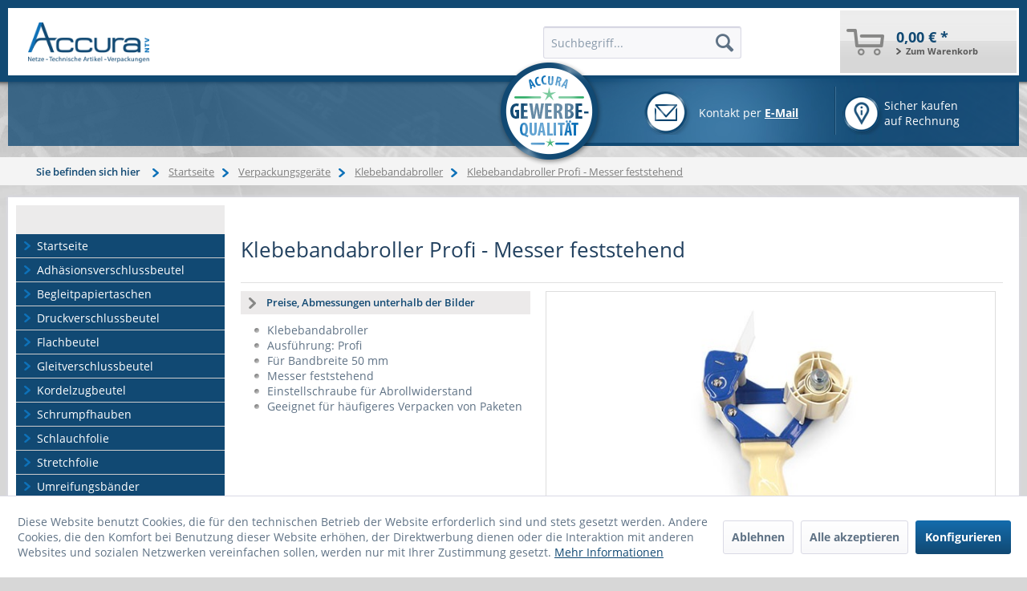

--- FILE ---
content_type: text/html; charset=UTF-8
request_url: https://www.accura-verpackungen.de/verpackungsgeraete-klebebandabroller-profi-feststehend.html
body_size: 9594
content:
<!DOCTYPE html>
<html class="no-js" lang="de" itemscope="itemscope" itemtype="http://schema.org/WebPage">
<head>
<meta charset="utf-8"><script>window.dataLayer = window.dataLayer || [];</script><script>window.dataLayer.push({
    "ecommerce": {
        "detail": {
            "actionField": {
                "list": "Klebebandabroller"
            },
            "products": [
                {
                    "name": "Klebebandabroller Profi - Messer feststehend",
                    "id": "C9728",
                    "price": 22.25,
                    "brand": "Accura",
                    "category": "Klebebandabroller",
                    "variant": "50 mm feststehen"
                }
            ]
        },
        "currencyCode": "EUR"
    },
    "google_tag_params": {
        "ecomm_pagetype": "product",
        "ecomm_prodid": "C9728"
    }
});</script><script><!-- Google Tag Manager -->
<script>(function(w,d,s,l,i){w[l]=w[l]||[];w[l].push({'gtm.start':
new Date().getTime(),event:'gtm.js'});var f=d.getElementsByTagName(s)[0],
j=d.createElement(s),dl=l!='dataLayer'?'&l='+l:'';j.async=true;j.src=
'https://www.googletagmanager.com/gtm.js?id='+i+dl;f.parentNode.insertBefore(j,f);
})(window,document,'script','dataLayer','GTM-WZRGQGL');</script>
<!-- End Google Tag Manager -->
</script><!-- WbmTagManager -->
<script>
(function(w,d,s,l,i){w[l]=w[l]||[];w[l].push({'gtm.start':new Date().getTime(),event:'gtm.js'});var f=d.getElementsByTagName(s)[0],j=d.createElement(s),dl=l!='dataLayer'?'&l='+l:'';j.async=true;j.src='https://www.googletagmanager.com/gtm.js?id='+i+dl;f.parentNode.insertBefore(j,f);})(window,document,'script','dataLayer','GTM-WZRGQGL');
</script>
<!-- End WbmTagManager --><script><!-- Google Tag Manager (noscript) -->
<noscript><iframe src="https://www.googletagmanager.com/ns.html?id=GTM-WZRGQGL"
height="0" width="0" style="display:none;visibility:hidden"></iframe><!-- WbmTagManager (noscript) -->
<iframe src="https://www.googletagmanager.com/ns.html?id=GTM-WZRGQGL"
        height="0" width="0" style="display:none;visibility:hidden"></iframe>
<!-- End WbmTagManager (noscript) --></noscript>
<!-- End Google Tag Manager (noscript) --></script>
<meta name="author" content="" />
<meta name="robots" content="index,follow" />
<meta name="revisit-after" content="15 days" />
<meta name="keywords" content="Klebebandabroller, Profi" />
<meta name="description" content="Der Klebebandabroller Profi ist für häufigeres Verpacken von Paketen geeignet. Das Messer ist feststehend." />
<meta property="og:type" content="product" />
<meta property="og:site_name" content="Accura NTV KG" />
<meta property="og:url" content="https://www.accura-verpackungen.de/verpackungsgeraete-klebebandabroller-profi-feststehend.html" />
<meta property="og:title" content="Klebebandabroller Profi - Messer feststehend" />
<meta property="og:description" content="
Klebebandabroller
Ausführung: Profi
Für Bandbreite 50 mm
Messer feststehend
Einstellschraube für Abrollwiderstand
Geeignet für häufigeres Verpacken von Paketen
" />
<meta property="og:image" content="https://www.accura-verpackungen.de/media/image/4b/5c/fa/klebebandabroller_profi_messer_feststehend.jpg" />
<meta property="product:brand" content="Accura" />
<meta property="product:price" content="22,25" />
<meta property="product:product_link" content="https://www.accura-verpackungen.de/verpackungsgeraete-klebebandabroller-profi-feststehend.html" />
<meta name="twitter:card" content="product" />
<meta name="twitter:site" content="Accura NTV KG" />
<meta name="twitter:title" content="Klebebandabroller Profi - Messer feststehend" />
<meta name="twitter:description" content="
Klebebandabroller
Ausführung: Profi
Für Bandbreite 50 mm
Messer feststehend
Einstellschraube für Abrollwiderstand
Geeignet für häufigeres Verpacken von Paketen
" />
<meta name="twitter:image" content="https://www.accura-verpackungen.de/media/image/4b/5c/fa/klebebandabroller_profi_messer_feststehend.jpg" />
<meta itemprop="copyrightHolder" content="Accura NTV KG" />
<meta itemprop="copyrightYear" content="2014" />
<meta itemprop="isFamilyFriendly" content="True" />
<meta itemprop="image" content="https://www.accura-verpackungen.de/media/image/6a/18/0b/logo.png" />
<meta name="viewport" content="width=device-width, initial-scale=1.0, user-scalable=no">
<meta name="mobile-web-app-capable" content="yes">
<meta name="apple-mobile-web-app-title" content="Accura NTV KG">
<meta name="apple-mobile-web-app-capable" content="yes">
<meta name="apple-mobile-web-app-status-bar-style" content="black">
<meta name="apple-mobile-web-app-status-bar-style" content="none">
<link rel="apple-touch-icon-precomposed" href="/themes/Frontend/Accura/frontend/_public/src/img/apple-touch-icon-precomposed.png">
<link rel="shortcut icon" href="/themes/Frontend/Accura/frontend/_public/src/img/favicon.ico">
<meta name="msapplication-navbutton-color" content="" />
<meta name="application-name" content="Accura NTV KG" />
<meta name="msapplication-starturl" content="https://www.accura-verpackungen.de/" />
<meta name="msapplication-window" content="width=1024;height=768" />
<meta name="msapplication-TileImage" content="/themes/Frontend/Responsive/frontend/_public/src/img/win-tile-image.png">
<meta name="msapplication-TileColor" content="">
<meta name="theme-color" content="" />
<link rel="canonical" href="https://www.accura-verpackungen.de/verpackungsgeraete-klebebandabroller-profi-feststehend.html" />
<title itemprop="name">Klebebandabroller Profi Messer feststehend </title>
<link href="/web/cache/1767773823_c4e2a9d7597675985defc22a1cad3b5b.css" media="all" rel="stylesheet" type="text/css" />
<script src="/themes/Frontend/Responsive/frontend/_public/src/js/vendors/modernizr/modernizr.custom.35977.js"></script>
</head>
<body class=" is--ctl-detail is--act-index" >
<div class="page-wrap">
<noscript class="noscript-main">
<div class="alert is--warning">
<div class="alert--icon">
<i class="icon--element icon--warning"></i>
</div>
<div class="alert--content">
Um Accura&#x20;NTV&#x20;KG in vollem Umfang nutzen zu k&ouml;nnen, empfehlen wir Ihnen Javascript in Ihrem Browser zu aktiveren.
</div>
</div>
</noscript>
<header class="header-main">
<div class="container header--navigation">
<div class="logo-main block-group" role="banner">
<div class="logo--shop block">
<a class="logo--link" href="https://www.accura-verpackungen.de/" title="Accura NTV KG - zur Startseite wechseln">
<picture>
<source srcset="https://www.accura-verpackungen.de/media/image/6a/18/0b/logo.png" media="(min-width: 78.75em)">
<source srcset="https://www.accura-verpackungen.de/media/image/6a/18/0b/logo.png" media="(min-width: 64em)">
<source srcset="https://www.accura-verpackungen.de/media/image/6a/18/0b/logo.png" media="(min-width: 48em)">
<img srcset="https://www.accura-verpackungen.de/media/image/33/79/5c/logo_klein.png" alt="Accura NTV KG - zur Startseite wechseln" />
</picture>
</a>
</div>
</div>
<nav class="shop--navigation block-group">
<ul class="navigation--list block-group" role="menubar">
<li class="navigation--entry entry--menu-left" role="menuitem">
<a class="entry--link entry--trigger btn is--icon-left" href="#offcanvas--left" data-offcanvas="true" data-offCanvasSelector=".sidebar-main">
<i class="icon--menu"></i> Menü
</a>
</li>











	<li class="navigation--entry entry--cart" role="menuitem">
		<a class="btn is--icon-left cart--link" href="https://www.accura-verpackungen.de/checkout/cart" title="Warenkorb">
			<span class="cart--display">
									Warenkorb
							</span>

            <span class="badge is--primary is--minimal cart--quantity is--hidden">0</span>

			<i class="icon--basket"></i>

			<span class="cart--amount">
				0,00&nbsp;&euro; *
			</span>
			<div class="warenkorbtext">Zum Warenkorb</div>
		</a>
		<div class="ajax-loader">&nbsp;</div>
	</li>




<li class="navigation--entry entry--search" role="menuitem" data-search="true" aria-haspopup="true">
<a class="btn entry--link entry--trigger" href="#show-hide--search" title="Suche anzeigen / schließen">
<i class="icon--search"></i>
<span class="search--display">Suchen</span>
</a>
<form action="/search" method="get" class="main-search--form">
<input type="search" name="sSearch" class="main-search--field" autocomplete="off" autocapitalize="off" placeholder="Suchbegriff..." maxlength="30" />
<button type="submit" class="main-search--button">
<i class="icon--search"></i>
<span class="main-search--text">Suchen</span>
</button>
<div class="form--ajax-loader">&nbsp;</div>
</form>
<div class="main-search--results"></div>
</li>
</ul>
</nav>
<div class="container--ajax-cart" data-collapse-cart="true"></div>
</div>
<div class="head-slogans">
<div id="gewerbequalitaet">
<img src="https://www.accura-verpackungen.de/themes/Frontend/Accura/frontend/_public/src/img/grafiken/gewerbequalitaet.png" alt="Accura Gewerbequalität" />
</div>
<div class="wrapper">
<div class="head-telefon">
Kontakt per <a href="mailto:info@accura-fachhandel.de">E-Mail</a>
</div>
<div class="head-rechnung">
Sicher kaufen<br />
auf Rechnung
</div>
<div class="clearer"></div>
</div>
<div class="clearer"></div>
</div>
</header>
<div class="breadcrumbwrapper">
<div class="breadcrumbnavi">
<ul class="breadcrumb--list" role="menu" itemscope itemtype="http://schema.org/BreadcrumbList">
<div class="introtext">Sie befinden sich hier</div>
<li class="breadcrumb--entry" itemprop="itemListElement" itemscope itemtype="http://schema.org/ListItem">
<a class="breadcrumb--link" href="https://www.accura-verpackungen.de" title="" itemprop="item">
<link itemprop="url" href="https://www.accura-verpackungen.de" />
<span class="breadcrumb--title" itemprop="name">Startseite</span>
</a>
<meta itemprop="position" content="0" />
</li>
<li class="breadcrumb--entry" itemprop="itemListElement" itemscope itemtype="http://schema.org/ListItem">
<a class="breadcrumb--link" href="https://www.accura-verpackungen.de/verpackungsgeraete.html" title="Verpackungsgeräte" itemprop="item">
<link itemprop="url" href="https://www.accura-verpackungen.de/verpackungsgeraete.html" />
<span class="breadcrumb--title" itemprop="name">Verpackungsgeräte</span>
</a>
<meta itemprop="position" content="1" />
</li>
<li class="breadcrumb--entry is--active" itemprop="itemListElement" itemscope itemtype="http://schema.org/ListItem">
<a class="breadcrumb--link" href="https://www.accura-verpackungen.de/verpackungsgeraete-klebebandabroller.html" title="Klebebandabroller" itemprop="item">
<link itemprop="url" href="https://www.accura-verpackungen.de/verpackungsgeraete-klebebandabroller.html" />
<span class="breadcrumb--title" itemprop="name">Klebebandabroller</span>
</a>
<meta itemprop="position" content="2" />
</li>
<li class="breadcrumb--entry" itemprop="itemListElement" itemscope itemtype="http://schema.org/ListItem">
<a class="breadcrumb--link" href="https://www.accura-verpackungen.de/verpackungsgeraete-klebebandabroller-profi-feststehend.html?number=C9728" title="Klebebandabroller" itemprop="item">
<link itemprop="url" href="https://www.accura-verpackungen.de/verpackungsgeraete-klebebandabroller-profi-feststehend.html?number=C9728" />
<span class="breadcrumb--title" itemprop="name">Klebebandabroller Profi - Messer feststehend</span>
</a>
<meta itemprop="position" content="1" />
</li>
</ul>
</div>
</div>
<section class="content-main container block-group">
<div class="content-main--inner">
<aside class="sidebar-main off-canvas">
<div class="navigation--smartphone">
<ul class="navigation--list ">
<li class="navigation--entry entry--close-off-canvas">
<a href="#close-categories-menu" title="Menü schließen" class="navigation--link">
Menü schließen <i class="icon--arrow-right"></i>
</a>
</li>
<div class="mobile--switches">

    



    

</div>
</ul>
</div>
<div class="sidebar--categories-wrapper" data-subcategory-nav="true" data-mainCategoryId="3" data-categoryId="149" data-fetchUrl="/widgets/listing/getCategory/categoryId/149">
<div class="categories--headline navigation--headline">
Kategorien
</div>
<div class="sidebar--categories-navigation">
<ul class="sidebar--navigation categories--navigation navigation--list is--drop-down is--level0" role="menu">
<li class="navigation--entry"><a class="navigation--link" href="https://www.accura-verpackungen.de">Startseite</a></li>
</ul>
<ul class="sidebar--navigation categories--navigation navigation--list is--drop-down is--level0" role="menu">
<li class="navigation--entry has--sub-children" role="menuitem">
<a class="navigation--link link--go-forward" href="https://www.accura-verpackungen.de/adhaesionsverschlussbeutel.html" data-categoryId="114" data-fetchUrl="/widgets/listing/getCategory/categoryId/114" title="Adhäsionsverschlussbeutel">
Adhäsionsverschlussbeutel
<span class="is--icon-right">
<i class="icon--arrow-right"></i>
</span>
</a>
</li>
<li class="navigation--entry" role="menuitem">
<a class="navigation--link" href="https://www.accura-verpackungen.de/begleitpapiertaschen-rot-transparent.html" data-categoryId="118" data-fetchUrl="/widgets/listing/getCategory/categoryId/118" title="Begleitpapiertaschen">
Begleitpapiertaschen
</a>
</li>
<li class="navigation--entry" role="menuitem">
<a class="navigation--link" href="https://www.accura-verpackungen.de/druckverschlussbeutel.html" data-categoryId="119" data-fetchUrl="/widgets/listing/getCategory/categoryId/119" title="Druckverschlussbeutel">
Druckverschlussbeutel
</a>
</li>
<li class="navigation--entry" role="menuitem">
<a class="navigation--link" href="https://www.accura-verpackungen.de/flachbeutel-shop.html" data-categoryId="120" data-fetchUrl="/widgets/listing/getCategory/categoryId/120" title="Flachbeutel">
Flachbeutel
</a>
</li>
<li class="navigation--entry" role="menuitem">
<a class="navigation--link" href="https://www.accura-verpackungen.de/gleitverschlussbeutel-transparent.html" data-categoryId="121" data-fetchUrl="/widgets/listing/getCategory/categoryId/121" title="Gleitverschlussbeutel">
Gleitverschlussbeutel
</a>
</li>
<li class="navigation--entry" role="menuitem">
<a class="navigation--link" href="https://www.accura-verpackungen.de/kordelzugbeutel-zugbandbeutel-transparent-pe.html" data-categoryId="122" data-fetchUrl="/widgets/listing/getCategory/categoryId/122" title="Kordelzugbeutel">
Kordelzugbeutel
</a>
</li>
<li class="navigation--entry" role="menuitem">
<a class="navigation--link" href="https://www.accura-verpackungen.de/schrumpfhauben-paletten-einwegpaletten-europaletten.html" data-categoryId="124" data-fetchUrl="/widgets/listing/getCategory/categoryId/124" title="Schrumpfhauben">
Schrumpfhauben
</a>
</li>
<li class="navigation--entry" role="menuitem">
<a class="navigation--link" href="https://www.accura-verpackungen.de/schlauchfolie-tranparent-schwarz-ldpe.html" data-categoryId="126" data-fetchUrl="/widgets/listing/getCategory/categoryId/126" title="Schlauchfolie">
Schlauchfolie
</a>
</li>
<li class="navigation--entry" role="menuitem">
<a class="navigation--link" href="https://www.accura-verpackungen.de/stretchfolie-schwarz-transparent.html" data-categoryId="127" data-fetchUrl="/widgets/listing/getCategory/categoryId/127" title="Stretchfolie">
Stretchfolie
</a>
</li>
<li class="navigation--entry" role="menuitem">
<a class="navigation--link" href="https://www.accura-verpackungen.de/umreifungsband-schwarz-weiss-pp-pet.html" data-categoryId="150" data-fetchUrl="/widgets/listing/getCategory/categoryId/150" title="Umreifungsbänder">
Umreifungsbänder
</a>
</li>
<li class="navigation--entry is--active has--sub-categories has--sub-children" role="menuitem">
<a class="navigation--link is--active has--sub-categories link--go-forward" href="https://www.accura-verpackungen.de/verpackungsgeraete.html" data-categoryId="128" data-fetchUrl="/widgets/listing/getCategory/categoryId/128" title="Verpackungsgeräte">
Verpackungsgeräte
<span class="is--icon-right">
<i class="icon--arrow-right"></i>
</span>
</a>
<ul class="sidebar--navigation categories--navigation navigation--list is--level1" role="menu">
<li class="navigation--entry is--active" role="menuitem">
<a class="navigation--link is--active" href="https://www.accura-verpackungen.de/verpackungsgeraete-klebebandabroller.html" data-categoryId="149" data-fetchUrl="/widgets/listing/getCategory/categoryId/149" title="Klebebandabroller">
Klebebandabroller
</a>
<ul class="sidebar--navigation categories--navigation navigation--list is--level2 " role="menu">
<li class="navigation--entry" role="menuitem">
<a class="navigation--link" href="https://www.accura-verpackungen.de/verpackungsgeraete-klebebandabroller-extra-breit-100-mm.html" data-categoryId="149" data-fetchUrl="/widgets/listing/getCategory/categoryId/149" title="Klebebandabroller">Extrabreit 100 mm
</a>
</li>
<li class="navigation--entry" role="menuitem">
<a class="navigation--link" href="https://www.accura-verpackungen.de/verpackungsgeraete-klebebandabroller-profi-messer-ausfahrend.html" data-categoryId="149" data-fetchUrl="/widgets/listing/getCategory/categoryId/149" title="Klebebandabroller">Profi Messer ausfahrend
</a>
</li>
<li class="navigation--entry" role="menuitem">
<a class="navigation--link aktiv" href="https://www.accura-verpackungen.de/verpackungsgeraete-klebebandabroller-profi-feststehend.html" data-categoryId="149" data-fetchUrl="/widgets/listing/getCategory/categoryId/149" title="Klebebandabroller">Profi Messer feststehend
</a>
</li>
<li class="navigation--entry" role="menuitem">
<a class="navigation--link" href="https://www.accura-verpackungen.de/verpackungsgeraete-klebebandabroller-schaumgriff.html" data-categoryId="149" data-fetchUrl="/widgets/listing/getCategory/categoryId/149" title="Klebebandabroller">Schaumgriff 50 mm
</a>
</li>
<li class="navigation--entry" role="menuitem">
<a class="navigation--link" href="https://www.accura-verpackungen.de/verpackungsgeraete-klebebandabroller-standard.html" data-categoryId="149" data-fetchUrl="/widgets/listing/getCategory/categoryId/149" title="Klebebandabroller">Standard
</a>
</li>
</ul>
</li>
<li class="navigation--entry" role="menuitem">
<a class="navigation--link" href="https://www.accura-verpackungen.de/verpackungsgeraete-balkenschweissgeraet.html" data-categoryId="129" data-fetchUrl="/widgets/listing/getCategory/categoryId/129" title="Balkenschweißgerät">
Balkenschweißgerät
</a>
</li>
<li class="navigation--entry" role="menuitem">
<a class="navigation--link" href="https://www.accura-verpackungen.de/verpackungsgeraete-stretchfolienabroller.html" data-categoryId="130" data-fetchUrl="/widgets/listing/getCategory/categoryId/130" title="Stretchfolienabroller">
Stretchfolienabroller
</a>
</li>
<li class="navigation--entry" role="menuitem">
<a class="navigation--link" href="https://www.accura-verpackungen.de/verpackungsgeraete-umreifungsgeraet.html" data-categoryId="131" data-fetchUrl="/widgets/listing/getCategory/categoryId/131" title="Umreifungsgerät">
Umreifungsgerät
</a>
</li>
</ul>
</li>
<li class="blogkat navigation--entry has--sub-children" role="menuitem">
<a class="navigation--link link--go-forward" href="https://www.accura-verpackungen.de/aktuelles-beutel-umreifung-verpackungsgeraete.html" data-categoryId="18" data-fetchUrl="/widgets/listing/getCategory/categoryId/18" title="Aktuelles">
Aktuelles
<span class="is--icon-right">
<i class="icon--arrow-right"></i>
</span>
</a>
</li>
</ul>
</div>
</div>
<div class="box-sidebar-wrapper">
<div class="box-angebot">
<div class="box-mail">
Kontakt per <a href="mailto:info@accura-fachhandel.de">E-Mail</a>
</div>
</div>
<div class="box-facebook">
<a href="https://www.facebook.com/Accura-NTV-KG-566535390354859" target="_blank" title="Folgen Sie uns auf Facebook">Folgen Sie uns auf Facebook</a>
</div>
<div class="box-bestellart">
<h4>Bestellung möglich per:</h4>
<div class="box-onlineshop">
<a href="https://www.accura-verpackungen.de/bestellinformationen.html" title="Bestellen per Online-Shop">Online-Shop</a>
</div>
<div class="box-trenner"></div>
<div class="box-fax">
<a href="https://www.accura-verpackungen.de/bestellinformationen.html" title="Bestellen per Fax">Fax</a>
</div>
<div class="box-trenner"></div>
<div class="box-mail2">
<a href="https://www.accura-verpackungen.de/bestellinformationen.html" title="Bestellen per Mail">Mail</a>
</div>
<div class="box-trenner"></div>
</div>
</div>
</aside>
<div class="content--wrapper">
<div class="content product--details" itemscope itemtype="https://schema.org/Product" data-ajax-wishlist="true" data-compare-ajax="true" data-ajax-variants-container="true">
<header class="product--header">
<div class="product--info">
<h1 class="product--title" itemprop="name">
Klebebandabroller Profi - Messer feststehend
</h1>
</div>
</header>
<div class="product--detail-upper block-group">
<div class="artikelbeschreibung">
<a class="formularlink" href="#bestellformular">Preise, Abmessungen unterhalb der Bilder</a>
<div class="clearer"></div>
<ul>
<li>Klebebandabroller</li>
<li>Ausführung: Profi</li>
<li>Für Bandbreite 50 mm</li>
<li>Messer feststehend</li>
<li>Einstellschraube für Abrollwiderstand</li>
<li>Geeignet für häufigeres Verpacken von Paketen</li>
</ul>
</div>
<div class="bildcontainer" data-image-slider="true" data-image-gallery="true" data-maxZoom="0" data-thumbnails=".image--thumbnails" >
<div class="bilderblock"><div class="image-slider--container"><div class="image-slider--slide"></div></div><a class="artikelbildlink" rel="lightbox-bilder" href="https://www.accura-verpackungen.de/media/image/4b/5c/fa/klebebandabroller_profi_messer_feststehend.jpg"><span class="bild first"data-img-large="https://www.accura-verpackungen.de/media/image/59/06/f5/klebebandabroller_profi_messer_feststehend_1280x1280.jpg"data-img-small="https://www.accura-verpackungen.de/media/image/eb/ea/7c/klebebandabroller_profi_messer_feststehend_200x200.jpg"data-img-original="https://www.accura-verpackungen.de/media/image/4b/5c/fa/klebebandabroller_profi_messer_feststehend.jpg"data-alt="Klebebandabroller Profi - Messer feststehend"><span><img src="https://www.accura-verpackungen.de/media/image/4b/5c/fa/klebebandabroller_profi_messer_feststehend.jpg" srcset="https://www.accura-verpackungen.de/media/image/f0/b1/5d/klebebandabroller_profi_messer_feststehend_600x600.jpg" alt="Klebebandabroller Profi - Messer feststehend" title="Klebebandabroller Profi - Messer feststehend" itemprop="image" /></span><div class="beschreibung">Klebebandabroller Profi - Messer feststehend</div></span></a></div>
</div>
<div class="bilderblock">
</div>
<div class="clearer"></div>
<div class="hinweisnottoorder">
Dieser Artikel ist bis auf Weiteres nicht mehr lieferbar. Wir danken für Ihr Verständnis.
</div>
<div class="clearer">	</div>
<div class="steuertext">
<div class="bruttotext">*inkl. 19% MwSt. <a title="Versandkosten" href="https://www.accura-fachhandel.de/versand-und-zahlungsbedingungen" >zzgl. Versandkosten.</a></div>
**Nettopreis ohne MwSt. <a title="Versandkosten" href="https://www.accura-fachhandel.de/versand-und-zahlungsbedingungen" >zzgl. Versandkosten</a><br />
Änderungen und Irrtümer vorbehalten.
</div>
<div class="tab-menu--cross-selling">
<div class="tab--navigation">
</div>
<div class="tab--container-list">
<h3>Zubehör, Alternativen und mehr</h3>
<div class="tab--container">
<div class="tab--content content--related">
<div class="relatedproduct">
<div class="product--box box--slider" data-page-index="" data-ordernumber="C9788" >
<div class="box--content">
<div class="product--info">
<a href="https://www.accura-verpackungen.de/schlauchfolie-transparent-100my.html" title="Schlauchfolie transparent - LDPE - 100 my" class="product--image">
<span class="image--element">
<span class="image--media">
<img srcset="https://www.accura-verpackungen.de/media/image/0c/2e/cf/100_schlauchfolie_transparent_200x200.jpg" alt="Schlauchfolie - transparent - 100 my Folienstärke - LDPE" title="Schlauchfolie - transparent - 100 my Folienstärke - LDPE" />
</span>
</span>
</a>
<a href="https://www.accura-verpackungen.de/schlauchfolie-transparent-100my.html" class="product--title" title="Schlauchfolie transparent - LDPE - 100 my">
Folienstärke 100 my
</a>
<div class="product--price-info">
<div class="anreisser">
transparent
</div>
</div>
</div>
</div>
</div>
</div>
<div class="relatedproduct">
<div class="product--box box--slider" data-page-index="" data-ordernumber="C9727" >
<div class="box--content">
<div class="product--info">
<a href="https://www.accura-verpackungen.de/verpackungsgeraete-klebebandabroller-standard.html" title="Klebebandabroller Standard" class="product--image">
<span class="image--element">
<span class="image--media">
<img srcset="https://www.accura-verpackungen.de/media/image/63/45/ac/klebebandabroller_standard_200x200.jpg" alt="Klebebandabroller Standard" title="Klebebandabroller Standard" />
</span>
</span>
</a>
<a href="https://www.accura-verpackungen.de/verpackungsgeraete-klebebandabroller-standard.html" class="product--title" title="Klebebandabroller Standard">
Standard
</a>
<div class="product--price-info">
<div class="anreisser">
Messer feststehend, für Büro und gelegentliche Anwendung
</div>
</div>
</div>
</div>
</div>
</div>
<div class="relatedproduct">
<div class="product--box box--slider" data-page-index="" data-ordernumber="C9729" >
<div class="box--content">
<div class="product--info">
<a href="https://www.accura-verpackungen.de/verpackungsgeraete-klebebandabroller-schaumgriff.html" title="Klebebandabroller mit Schaumgriff" class="product--image">
<span class="image--element">
<span class="image--media">
<img srcset="https://www.accura-verpackungen.de/media/image/c8/3c/f1/klebebandabroller_mit_schaumgriff_200x200.jpg" alt="Klebebandabroller mit Schaumgriff" title="Klebebandabroller mit Schaumgriff" />
</span>
</span>
</a>
<a href="https://www.accura-verpackungen.de/verpackungsgeraete-klebebandabroller-schaumgriff.html" class="product--title" title="Klebebandabroller mit Schaumgriff">
mit Schaumgriff
</a>
<div class="product--price-info">
<div class="anreisser">
Messer ausfahrend, für ständigen Einsatz
</div>
</div>
</div>
</div>
</div>
</div>
<div class="relatedproduct">
<div class="product--box box--slider" data-page-index="" data-ordernumber="C9730" >
<div class="box--content">
<div class="product--info">
<a href="https://www.accura-verpackungen.de/verpackungsgeraete-klebebandabroller-extra-breit-100-mm.html" title="Klebebandabroller extra breit - 100 mm" class="product--image">
<span class="image--element">
<span class="image--media">
<img srcset="https://www.accura-verpackungen.de/media/image/29/4a/76/klebebandabroller_extra_breit_100_mm_200x200.jpg" alt="Klebebandabroller extra breit - 100 mm" title="Klebebandabroller extra breit - 100 mm" />
</span>
</span>
</a>
<a href="https://www.accura-verpackungen.de/verpackungsgeraete-klebebandabroller-extra-breit-100-mm.html" class="product--title" title="Klebebandabroller extra breit - 100 mm">
Extrabreit 100 mm
</a>
<div class="product--price-info">
<div class="anreisser">
Messer feststehend
</div>
</div>
</div>
</div>
</div>
</div>
<div class="relatedproduct">
<div class="product--box box--slider" data-page-index="" data-ordernumber="C9732" >
<div class="box--content">
<div class="product--info">
<a href="https://www.accura-verpackungen.de/verpackungsgeraete-klebebandabroller-profi-messer-ausfahrend.html" title="Klebebandabroller Profi - Messer ausfahrend" class="product--image">
<span class="image--element">
<span class="image--media">
<img srcset="https://www.accura-verpackungen.de/media/image/6d/e3/38/klebebandabroller_profi_messer_ausfahrend_200x200.jpg" alt="Klebebandabroller Profi - Messer ausfahrend" title="Klebebandabroller Profi - Messer ausfahrend" />
</span>
</span>
</a>
<a href="https://www.accura-verpackungen.de/verpackungsgeraete-klebebandabroller-profi-messer-ausfahrend.html" class="product--title" title="Klebebandabroller Profi - Messer ausfahrend">
Profi
</a>
<div class="product--price-info">
<div class="anreisser">
Messer ausfahrend, für täglichen und häufigen Gebrauch
</div>
</div>
</div>
</div>
</div>
</div>
</div>
<div class="clearer"></div>
</div>
</div>
</div>
</div>
</div>
<div id='cookie-consent' class='off-canvas is--left' data-cookie-consent-manager='true'>
<div class='cookie-consent--header cookie-consent--close'>
Cookie-Einstellungen
<i class="icon--arrow-right"></i>
</div>
<div class='cookie-consent--description'>
Diese Website benutzt Cookies, die für den technischen Betrieb der Website erforderlich sind und stets gesetzt werden. Andere Cookies, die den Komfort bei Benutzung dieser Website erhöhen, der Direktwerbung dienen oder die Interaktion mit anderen Websites und sozialen Netzwerken vereinfachen sollen, werden nur mit Ihrer Zustimmung gesetzt.
</div>
<div class='cookie-consent--configuration'>
<div class='cookie-consent--configuration-header'>
<div class='cookie-consent--configuration-header-text'>Konfiguration</div>
</div>
<div class='cookie-consent--configuration-main'>
<div class='cookie-consent--group'>
<input type="hidden" class="cookie-consent--group-name" value="technical" />
<label class="cookie-consent--group-state cookie-consent--state-input cookie-consent--required">
<input type="checkbox" name="technical-state" class="cookie-consent--group-state-input" disabled="disabled" checked="checked"/>
<span class="cookie-consent--state-input-element"></span>
</label>
<div class='cookie-consent--group-title' data-collapse-panel='true' data-contentSiblingSelector=".cookie-consent--group-container">
<div class="cookie-consent--group-title-label cookie-consent--state-label">
Technisch erforderlich
</div>
<span class="cookie-consent--group-arrow is-icon--right">
<i class="icon--arrow-right"></i>
</span>
</div>
<div class='cookie-consent--group-container'>
<div class='cookie-consent--group-description'>
Diese Cookies sind für die Grundfunktionen des Shops notwendig.
</div>
<div class='cookie-consent--cookies-container'>
<div class='cookie-consent--cookie'>
<input type="hidden" class="cookie-consent--cookie-name" value="cookieDeclined" />
<label class="cookie-consent--cookie-state cookie-consent--state-input cookie-consent--required">
<input type="checkbox" name="cookieDeclined-state" class="cookie-consent--cookie-state-input" disabled="disabled" checked="checked" />
<span class="cookie-consent--state-input-element"></span>
</label>
<div class='cookie--label cookie-consent--state-label'>
Alle Cookies ablehnen
</div>
</div>
<div class='cookie-consent--cookie'>
<input type="hidden" class="cookie-consent--cookie-name" value="allowCookie" />
<label class="cookie-consent--cookie-state cookie-consent--state-input cookie-consent--required">
<input type="checkbox" name="allowCookie-state" class="cookie-consent--cookie-state-input" disabled="disabled" checked="checked" />
<span class="cookie-consent--state-input-element"></span>
</label>
<div class='cookie--label cookie-consent--state-label'>
Alle Cookies annehmen
</div>
</div>
<div class='cookie-consent--cookie'>
<input type="hidden" class="cookie-consent--cookie-name" value="shop" />
<label class="cookie-consent--cookie-state cookie-consent--state-input cookie-consent--required">
<input type="checkbox" name="shop-state" class="cookie-consent--cookie-state-input" disabled="disabled" checked="checked" />
<span class="cookie-consent--state-input-element"></span>
</label>
<div class='cookie--label cookie-consent--state-label'>
Ausgewählter Shop
</div>
</div>
<div class='cookie-consent--cookie'>
<input type="hidden" class="cookie-consent--cookie-name" value="csrf_token" />
<label class="cookie-consent--cookie-state cookie-consent--state-input cookie-consent--required">
<input type="checkbox" name="csrf_token-state" class="cookie-consent--cookie-state-input" disabled="disabled" checked="checked" />
<span class="cookie-consent--state-input-element"></span>
</label>
<div class='cookie--label cookie-consent--state-label'>
CSRF-Token
</div>
</div>
<div class='cookie-consent--cookie'>
<input type="hidden" class="cookie-consent--cookie-name" value="cookiePreferences" />
<label class="cookie-consent--cookie-state cookie-consent--state-input cookie-consent--required">
<input type="checkbox" name="cookiePreferences-state" class="cookie-consent--cookie-state-input" disabled="disabled" checked="checked" />
<span class="cookie-consent--state-input-element"></span>
</label>
<div class='cookie--label cookie-consent--state-label'>
Cookie-Einstellungen
</div>
</div>
<div class='cookie-consent--cookie'>
<input type="hidden" class="cookie-consent--cookie-name" value="x-cache-context-hash" />
<label class="cookie-consent--cookie-state cookie-consent--state-input cookie-consent--required">
<input type="checkbox" name="x-cache-context-hash-state" class="cookie-consent--cookie-state-input" disabled="disabled" checked="checked" />
<span class="cookie-consent--state-input-element"></span>
</label>
<div class='cookie--label cookie-consent--state-label'>
Individuelle Preise
</div>
</div>
<div class='cookie-consent--cookie'>
<input type="hidden" class="cookie-consent--cookie-name" value="nocache" />
<label class="cookie-consent--cookie-state cookie-consent--state-input cookie-consent--required">
<input type="checkbox" name="nocache-state" class="cookie-consent--cookie-state-input" disabled="disabled" checked="checked" />
<span class="cookie-consent--state-input-element"></span>
</label>
<div class='cookie--label cookie-consent--state-label'>
Kundenspezifisches Caching
</div>
</div>
<div class='cookie-consent--cookie'>
<input type="hidden" class="cookie-consent--cookie-name" value="session" />
<label class="cookie-consent--cookie-state cookie-consent--state-input cookie-consent--required">
<input type="checkbox" name="session-state" class="cookie-consent--cookie-state-input" disabled="disabled" checked="checked" />
<span class="cookie-consent--state-input-element"></span>
</label>
<div class='cookie--label cookie-consent--state-label'>
Session
</div>
</div>
<div class='cookie-consent--cookie'>
<input type="hidden" class="cookie-consent--cookie-name" value="currency" />
<label class="cookie-consent--cookie-state cookie-consent--state-input cookie-consent--required">
<input type="checkbox" name="currency-state" class="cookie-consent--cookie-state-input" disabled="disabled" checked="checked" />
<span class="cookie-consent--state-input-element"></span>
</label>
<div class='cookie--label cookie-consent--state-label'>
Währungswechsel
</div>
</div>
</div>
</div>
</div>
<div class='cookie-consent--group'>
<input type="hidden" class="cookie-consent--group-name" value="comfort" />
<label class="cookie-consent--group-state cookie-consent--state-input">
<input type="checkbox" name="comfort-state" class="cookie-consent--group-state-input"/>
<span class="cookie-consent--state-input-element"></span>
</label>
<div class='cookie-consent--group-title' data-collapse-panel='true' data-contentSiblingSelector=".cookie-consent--group-container">
<div class="cookie-consent--group-title-label cookie-consent--state-label">
Komfortfunktionen
</div>
<span class="cookie-consent--group-arrow is-icon--right">
<i class="icon--arrow-right"></i>
</span>
</div>
<div class='cookie-consent--group-container'>
<div class='cookie-consent--group-description'>
Diese Cookies werden genutzt um das Einkaufserlebnis noch ansprechender zu gestalten, beispielsweise für die Wiedererkennung des Besuchers.
</div>
<div class='cookie-consent--cookies-container'>
<div class='cookie-consent--cookie'>
<input type="hidden" class="cookie-consent--cookie-name" value="sUniqueID" />
<label class="cookie-consent--cookie-state cookie-consent--state-input">
<input type="checkbox" name="sUniqueID-state" class="cookie-consent--cookie-state-input" />
<span class="cookie-consent--state-input-element"></span>
</label>
<div class='cookie--label cookie-consent--state-label'>
Merkzettel
</div>
</div>
</div>
</div>
</div>
<div class='cookie-consent--group'>
<input type="hidden" class="cookie-consent--group-name" value="statistics" />
<label class="cookie-consent--group-state cookie-consent--state-input">
<input type="checkbox" name="statistics-state" class="cookie-consent--group-state-input"/>
<span class="cookie-consent--state-input-element"></span>
</label>
<div class='cookie-consent--group-title' data-collapse-panel='true' data-contentSiblingSelector=".cookie-consent--group-container">
<div class="cookie-consent--group-title-label cookie-consent--state-label">
Statistik & Tracking
</div>
<span class="cookie-consent--group-arrow is-icon--right">
<i class="icon--arrow-right"></i>
</span>
</div>
<div class='cookie-consent--group-container'>
<div class='cookie-consent--cookies-container'>
<div class='cookie-consent--cookie'>
<input type="hidden" class="cookie-consent--cookie-name" value="x-ua-device" />
<label class="cookie-consent--cookie-state cookie-consent--state-input">
<input type="checkbox" name="x-ua-device-state" class="cookie-consent--cookie-state-input" />
<span class="cookie-consent--state-input-element"></span>
</label>
<div class='cookie--label cookie-consent--state-label'>
Endgeräteerkennung
</div>
</div>
<div class='cookie-consent--cookie'>
<input type="hidden" class="cookie-consent--cookie-name" value="partner" />
<label class="cookie-consent--cookie-state cookie-consent--state-input">
<input type="checkbox" name="partner-state" class="cookie-consent--cookie-state-input" />
<span class="cookie-consent--state-input-element"></span>
</label>
<div class='cookie--label cookie-consent--state-label'>
Partnerprogramm
</div>
</div>
</div>
</div>
</div>
</div>
</div>
<div class="cookie-consent--save">
<input class="cookie-consent--save-button btn is--primary" type="button" value="Einstellungen speichern" />
</div>
</div>
</div>
</section>
<div id="contenthalde">
<h3>Aktuelles</h3>
<div class="wrapper">
<h4><a href="https://www.accura-verpackungen.de/dokumententaschen-formate-din-l-c5-c6.html">Dokumententaschen Formate DIN L / C5 / C6</a></h4>
<div class="contentshort">Dokumententaschen aus Polyethylen (PE) gefertigt, bieten hervorragenden Schutz...</div>
<div class="readmore"><a href="https://www.accura-verpackungen.de/dokumententaschen-formate-din-l-c5-c6.html">...weiterlesen</a></div>
</div>
<div class="wrapper">
<h4><a href="https://www.accura-verpackungen.de/folienschweissgeraet-um-flachbeutel-zu-verschliessen-und-schlauchfolie-zu-verarbeiten.html">Folienschweißgerät um Flachbeutel zu verschließen und Schlauchfolie zu verarbeiten</a></h4>
<div class="contentshort">Besonders zur Herstellung von Beuteln mit individueller Länge eignen sich unser Folienschweißgerät...</div>
<div class="readmore"><a href="https://www.accura-verpackungen.de/folienschweissgeraet-um-flachbeutel-zu-verschliessen-und-schlauchfolie-zu-verarbeiten.html">...weiterlesen</a></div>
</div>
<div class="wrapper">
<h4><a href="https://www.accura-verpackungen.de/packband-fuer-versand-und-handwerk.html">Packband für Versand und Handwerk</a></h4>
<div class="contentshort">Zum größten Teil wird Packband im Verpackungsbereich für den Kartonverschluss eingesetzt...</div>
<div class="readmore"><a href="https://www.accura-verpackungen.de/packband-fuer-versand-und-handwerk.html">...weiterlesen</a></div>
</div>
<div class="wrapper">
<h4><a href="https://www.accura-verpackungen.de/schrumpfpistole-von-den-marken-ripack-und-shrinkfast.html">Schrumpfpistole von den Marken Ripack und Shrinkfast</a></h4>
<div class="contentshort">Um auch bei geringeren Palettenstückzahlen im Versand mit Schrumpfhauben und -folien arbeiten zu können, sind Schrumpfpistolen...</div>
<div class="readmore"><a href="https://www.accura-verpackungen.de/schrumpfpistole-von-den-marken-ripack-und-shrinkfast.html">...weiterlesen</a></div>
</div>
</div>
<div class="clearer"></div>
<footer class="footer-main">
<div class="container">
<div class="footer--columns block-group">
<div class="footer-service">
<br />
</div>
<div class="footer--column column--menu block">
<div class="column--headline">Informationen</div>
<nav class="column--navigation column--content">
<ul class="navigation--list" role="menu">
<li class="navigation--entry" role="menuitem">
<a class="navigation--link" href="https://www.accura-verpackungen.de/bestellinformationen.html" title="Bestellinformationen">
Bestellinformationen
</a>
</li>
<li class="navigation--entry" role="menuitem">
<a class="navigation--link" href="https://www.accura-verpackungen.de/kontakt.html" title="Kontakt" target="_self">
Kontakt
</a>
</li>
<li class="navigation--entry" role="menuitem">
<a class="navigation--link" href="https://www.accura-verpackungen.de/versand-und-zahlungsbedingungen.html" title="Versand- und Zahlungsbedingungen">
Versand- und Zahlungsbedingungen
</a>
</li>
<li class="navigation--entry" role="menuitem">
<a class="navigation--link" href="https://www.accura-verpackungen.de/widerrufsrecht.html" title="Widerrufsrecht">
Widerrufsrecht
</a>
</li>
<li class="navigation--entry" role="menuitem">
<a class="navigation--link" href="https://www.accura-verpackungen.de/datenschutz.html" title="Datenschutz">
Datenschutz
</a>
</li>
<li class="navigation--entry" role="menuitem">
<a class="navigation--link" href="https://www.accura-verpackungen.de/allgemeine-geschaeftsbedingungen.html" title="Allgemeine Geschäftsbedingungen">
Allgemeine Geschäftsbedingungen
</a>
</li>
<li class="navigation--entry" role="menuitem">
<a class="navigation--link" href="https://www.accura-verpackungen.de/impressum.html" title="Impressum">
Impressum
</a>
</li>
<li class="navigation--entry" role="menuitem">
<a class="navigation--link" href="/aktuelles-beutel-umreifung-verpackungsgeraete.html" title="aktuelles">
Aktuelles
</a>
<a class="navigation--link" href="/sitemap" title="sitemap">
Sitemap
</a>
<a class="navigation--link" target="_blank" href="https://www.facebook.com/Accura-NTV-KG-566535390354859" title="Facebook">
Besuchen Sie uns auf Facebook
</a>
</li>
</ul>
</nav>
</div>
<div class="footer-adresse">
Accura NTV KG<br />
An der Kleinen Donau 2<br />
D-89231 Neu-Ulm<br /><br />
<a href="mailto:info@accura-verpackungen.de">info@accura-verpackungen.de</a>
</div>
</div>
</div>
</footer>
</div>
<div class="page-wrap--cookie-permission is--hidden" data-cookie-permission="true" data-urlPrefix="https://www.accura-verpackungen.de/" data-title="Cookie-Richtlinien" data-shopId="1">
<div class="cookie-permission--container cookie-mode--1">
<div class="cookie-permission--content cookie-permission--extra-button">
Diese Website benutzt Cookies, die für den technischen Betrieb der Website erforderlich sind und stets gesetzt werden. Andere Cookies, die den Komfort bei Benutzung dieser Website erhöhen, der Direktwerbung dienen oder die Interaktion mit anderen Websites und sozialen Netzwerken vereinfachen sollen, werden nur mit Ihrer Zustimmung gesetzt.
<a title="Mehr&nbsp;Informationen" class="cookie-permission--privacy-link" href="https://www.accura-verpackungen.de/datenschutz.html">
Mehr&nbsp;Informationen
</a>
</div>
<div class="cookie-permission--button cookie-permission--extra-button">
<a href="#" class="cookie-permission--decline-button btn is--large is--center">
Ablehnen
</a>
<a href="#" class="cookie-permission--accept-button btn is--large is--center">
Alle akzeptieren
</a>
<a href="#" class="cookie-permission--configure-button btn is--primary is--large is--center" data-openConsentManager="true">
Konfigurieren
</a>
</div>
</div>
</div>
<script type="text/javascript" id="footer--js-inline">
var timeNow = 1768670111;
var asyncCallbacks = [];
document.asyncReady = function (callback) {
asyncCallbacks.push(callback);
};
var controller = controller || {"vat_check_enabled":"","vat_check_required":"","register":"https:\/\/www.accura-verpackungen.de\/register","checkout":"https:\/\/www.accura-verpackungen.de\/checkout","ajax_search":"https:\/\/www.accura-verpackungen.de\/ajax_search","ajax_cart":"https:\/\/www.accura-verpackungen.de\/checkout\/ajaxCart","ajax_validate":"https:\/\/www.accura-verpackungen.de\/register","ajax_add_article":"https:\/\/www.accura-verpackungen.de\/checkout\/addArticle","ajax_listing":"\/widgets\/listing\/listingCount","ajax_cart_refresh":"https:\/\/www.accura-verpackungen.de\/checkout\/ajaxAmount","ajax_address_selection":"https:\/\/www.accura-verpackungen.de\/address\/ajaxSelection","ajax_address_editor":"https:\/\/www.accura-verpackungen.de\/address\/ajaxEditor"};
var snippets = snippets || { "noCookiesNotice": "Es wurde festgestellt, dass Cookies in Ihrem Browser deaktiviert sind. Um Accura\x20NTV\x20KG in vollem Umfang nutzen zu k\u00f6nnen, empfehlen wir Ihnen, Cookies in Ihrem Browser zu aktiveren." };
var themeConfig = themeConfig || {"offcanvasOverlayPage":true};
var lastSeenProductsConfig = lastSeenProductsConfig || {"baseUrl":"","shopId":1,"noPicture":"\/themes\/Frontend\/Accura\/frontend\/_public\/src\/img\/no-picture.jpg","productLimit":"5","currentArticle":{"articleId":4654,"linkDetailsRewritten":"https:\/\/www.accura-verpackungen.de\/verpackungsgeraete-klebebandabroller-profi-feststehend.html?number=C9728","articleName":"Klebebandabroller Profi - Messer feststehend 50 mm feststehen","imageTitle":"Klebebandabroller Profi - Messer feststehend","images":[{"source":"https:\/\/www.accura-verpackungen.de\/media\/image\/eb\/ea\/7c\/klebebandabroller_profi_messer_feststehend_200x200.jpg","retinaSource":null,"sourceSet":"https:\/\/www.accura-verpackungen.de\/media\/image\/eb\/ea\/7c\/klebebandabroller_profi_messer_feststehend_200x200.jpg"},{"source":"https:\/\/www.accura-verpackungen.de\/media\/image\/f0\/b1\/5d\/klebebandabroller_profi_messer_feststehend_600x600.jpg","retinaSource":null,"sourceSet":"https:\/\/www.accura-verpackungen.de\/media\/image\/f0\/b1\/5d\/klebebandabroller_profi_messer_feststehend_600x600.jpg"},{"source":"https:\/\/www.accura-verpackungen.de\/media\/image\/59\/06\/f5\/klebebandabroller_profi_messer_feststehend_1280x1280.jpg","retinaSource":null,"sourceSet":"https:\/\/www.accura-verpackungen.de\/media\/image\/59\/06\/f5\/klebebandabroller_profi_messer_feststehend_1280x1280.jpg"},{"source":"https:\/\/www.accura-verpackungen.de\/media\/image\/05\/47\/65\/klebebandabroller_profi_messer_feststehend_240x240.jpg","retinaSource":null,"sourceSet":"https:\/\/www.accura-verpackungen.de\/media\/image\/05\/47\/65\/klebebandabroller_profi_messer_feststehend_240x240.jpg"}]}};
var csrfConfig = csrfConfig || {"generateUrl":"\/csrftoken","basePath":"","shopId":1};
var statisticDevices = [
{ device: 'mobile', enter: 0, exit: 767 },
{ device: 'tablet', enter: 768, exit: 1259 },
{ device: 'desktop', enter: 1260, exit: 5160 }
];
var cookieRemoval = cookieRemoval || 1;
var cookieRemoval = cookieRemoval || 1;
</script>
<script type="text/javascript">
var datePickerGlobalConfig = datePickerGlobalConfig || {
locale: {
weekdays: {
shorthand: ['So', 'Mo', 'Di', 'Mi', 'Do', 'Fr', 'Sa'],
longhand: ['Sonntag', 'Montag', 'Dienstag', 'Mittwoch', 'Donnerstag', 'Freitag', 'Samstag']
},
months: {
shorthand: ['Jan', 'Feb', 'Mär', 'Apr', 'Mai', 'Jun', 'Jul', 'Aug', 'Sep', 'Okt', 'Nov', 'Dez'],
longhand: ['Januar', 'Februar', 'März', 'April', 'Mai', 'Juni', 'Juli', 'August', 'September', 'Oktober', 'November', 'Dezember']
},
firstDayOfWeek: 1,
weekAbbreviation: 'KW',
rangeSeparator: ' bis ',
scrollTitle: 'Zum Wechseln scrollen',
toggleTitle: 'Zum Öffnen klicken',
daysInMonth: [31, 28, 31, 30, 31, 30, 31, 31, 30, 31, 30, 31]
},
dateFormat: 'Y-m-d',
timeFormat: ' H:i:S',
altFormat: 'j. F Y',
altTimeFormat: ' - H:i'
};
</script>
<script type="text/javascript" src="https://www.accura-verpackungen.de/themes/Frontend/Accura/frontend/_public/src/jQuery/jquery.js"></script>
<link rel="stylesheet" href="https://www.accura-verpackungen.de/themes/Frontend/Accura/frontend/_public/src/jQuery/slimbox-2.05/css/slimbox2.css" type="text/css" media="screen" />
<script type="text/javascript" src="https://www.accura-verpackungen.de/themes/Frontend/Accura/frontend/_public/src/jQuery/slimbox-2.05/js/slimbox2.js"></script>
<script>
$('a[href^=#]').on('click', function(e){
var href = $(this).attr('href');
$('html, body').animate({
scrollTop:$(href).offset().top
},'slow');
e.preventDefault();
});
</script>
<script type="text/javascript" language="javascript">
$(document).ready(function() {
$('img').bind('contextmenu', function(e) {
return false;
});
});
</script>
<iframe id="refresh-statistics" width="0" height="0" style="display:none;"></iframe>
<script type="text/javascript">
/**
* @returns { boolean }
*/
function hasCookiesAllowed () {
if (window.cookieRemoval === 0) {
return true;
}
if (window.cookieRemoval === 1) {
if (document.cookie.indexOf('cookiePreferences') !== -1) {
return true;
}
return document.cookie.indexOf('cookieDeclined') === -1;
}
// Must be cookieRemoval = 2, so only depends on existence of `allowCookie`
return document.cookie.indexOf('allowCookie') !== -1;
}
/**
* @returns { boolean }
*/
function isDeviceCookieAllowed () {
var cookiesAllowed = hasCookiesAllowed();
if (window.cookieRemoval !== 1) {
return cookiesAllowed;
}
return cookiesAllowed && document.cookie.indexOf('"name":"x-ua-device","active":true') !== -1;
}
(function(window, document) {
var par = document.location.search.match(/sPartner=([^&])+/g),
pid = (par && par[0]) ? par[0].substring(9) : null,
cur = document.location.protocol + '//' + document.location.host,
ref = document.referrer.indexOf(cur) === -1 ? document.referrer : null,
url = "/widgets/index/refreshStatistic",
pth = document.location.pathname.replace("https://www.accura-verpackungen.de/", "/");
url += url.indexOf('?') === -1 ? '?' : '&';
url += 'requestPage=' + encodeURIComponent(pth);
url += '&requestController=' + encodeURI("detail");
if(pid) { url += '&partner=' + pid; }
if(ref) { url += '&referer=' + encodeURIComponent(ref); }
url += '&articleId=' + encodeURI("4654");
if (isDeviceCookieAllowed()) {
var i = 0,
device = 'desktop',
width = window.innerWidth,
breakpoints = window.statisticDevices;
if (typeof width !== 'number') {
width = (document.documentElement.clientWidth !== 0) ? document.documentElement.clientWidth : document.body.clientWidth;
}
for (; i < breakpoints.length; i++) {
if (width >= ~~(breakpoints[i].enter) && width <= ~~(breakpoints[i].exit)) {
device = breakpoints[i].device;
}
}
document.cookie = 'x-ua-device=' + device + '; path=/';
}
document
.getElementById('refresh-statistics')
.src = url;
})(window, document);
</script>
<script async src="/web/cache/1767773823_c4e2a9d7597675985defc22a1cad3b5b.js" id="main-script"></script>
<script type="text/javascript">
/**
* Wrap the replacement code into a function to call it from the outside to replace the method when necessary
*/
var replaceAsyncReady = window.replaceAsyncReady = function() {
document.asyncReady = function (callback) {
if (typeof callback === 'function') {
window.setTimeout(callback.apply(document), 0);
}
};
};
document.getElementById('main-script').addEventListener('load', function() {
if (!asyncCallbacks) {
return false;
}
for (var i = 0; i < asyncCallbacks.length; i++) {
if (typeof asyncCallbacks[i] === 'function') {
asyncCallbacks[i].call(document);
}
}
replaceAsyncReady();
});
</script>
</body>
</html>

--- FILE ---
content_type: application/javascript
request_url: https://www.accura-verpackungen.de/themes/Frontend/Accura/frontend/_public/src/jQuery/slimbox-2.05/js/slimbox2.js
body_size: 1271
content:
!function(i){var e,t,n,o,r,a,l,s,c,d,u,h,f,p,y,g,b,m,v,w=i(window),x=-1,k=!window.XMLHttpRequest,D=[],L=(document.documentElement,{}),T=new Image,z=new Image;function I(){var e=w.scrollLeft(),t=w.width();i([u,g]).css("left",e+t/2),a&&i(d).css({left:e,top:w.scrollTop(),width:t,height:w.height()})}function H(e){e?i("object").add(k?"select":"embed").each(function(i,e){D[i]=[e,e.style.visibility],e.style.visibility="hidden"}):(i.each(D,function(i,e){e[0].style.visibility=e[1]}),D=[]);var t=e?"bind":"unbind";w[t]("scroll resize",I),i(document)[t]("keydown",K)}function K(t){var n=t.which,o=i.inArray;return o(n,e.closeKeys)>=0?W():o(n,e.nextKeys)>=0?A():o(n,e.previousKeys)>=0?F():null}function F(){return C(o)}function A(){return C(r)}function C(i){return i>=0&&(n=t[x=i][0],o=(x||(e.loop?t.length:0))-1,r=(x+1)%t.length||(e.loop?0:-1),O(),u.className="lbLoading",(L=new Image).onload=E,L.src=n),!1}function E(){u.className="",i(h).css({backgroundImage:"url("+n+")",visibility:"hidden",display:""}),i(f).width(L.width),i([f,p,y]).height(L.height),i(m).html(t[x][1]||""),i(v).html((t.length>1&&e.counterText||"").replace(/{x}/,x+1).replace(/{y}/,t.length)),o>=0&&(T.src=t[o][0]),r>=0&&(z.src=t[r][0]),s=h.offsetWidth,c=h.offsetHeight;var a=Math.max(0,l-c/2);u.offsetHeight!=c&&i(u).animate({height:c,top:a},e.resizeDuration,e.resizeEasing),u.offsetWidth!=s&&i(u).animate({width:s,marginLeft:-s/2},e.resizeDuration,e.resizeEasing),i(u).queue(function(){i(g).css({width:s,top:a+c,marginLeft:-s/2,visibility:"hidden",display:""}),i(h).css({display:"none",visibility:"",opacity:""}).fadeIn(e.imageFadeDuration,N)})}function N(){o>=0&&i(p).show(),r>=0&&i(y).show(),i(b).css("marginTop",-b.offsetHeight).animate({marginTop:0},e.captionAnimationDuration),g.style.visibility=""}function O(){L.onload=null,L.src=T.src=z.src=n,i([u,h,b]).stop(!0),i([p,y,h,g]).hide()}function W(){return x>=0&&(O(),x=o=r=-1,i(u).hide(),i(d).stop().fadeOut(e.overlayFadeDuration,H)),!1}i(function(){i("body").append(i([d=i('<div id="lbOverlay" />').click(W)[0],u=i('<div id="lbCenter" />')[0],g=i('<div id="lbBottomContainer" />')[0]]).css("display","none")),h=i('<div id="lbImage" />').appendTo(u).append(f=i('<div style="position: relative;" />').append([p=i('<a id="lbPrevLink" href="#" />').click(F)[0],y=i('<a id="lbNextLink" href="#" />').click(A)[0]])[0])[0],b=i('<div id="lbBottom" />').appendTo(g).append([i('<a id="lbCloseLink" href="#" />').click(W)[0],m=i('<div id="lbCaption" />')[0],v=i('<div id="lbNumber" />')[0],i('<div style="clear: both;" />')[0]])[0]}),i.slimbox=function(n,o,r){return e=i.extend({loop:!1,overlayOpacity:.8,overlayFadeDuration:400,resizeDuration:400,resizeEasing:"swing",initialWidth:250,initialHeight:250,imageFadeDuration:400,captionAnimationDuration:400,counterText:"Bild {x} von {y}",closeKeys:[27,88,67],previousKeys:[37,80],nextKeys:[39,78]},r),"string"==typeof n&&(n=[[n,o]],o=0),l=w.scrollTop()+w.height()/2,s=e.initialWidth,c=e.initialHeight,i(u).css({top:Math.max(0,l-c/2),width:s,height:c,marginLeft:-s/2}).show(),(a=k||d.currentStyle&&"fixed"!=d.currentStyle.position)&&(d.style.position="absolute"),i(d).css("opacity",e.overlayOpacity).fadeIn(e.overlayFadeDuration),I(),H(1),t=n,e.loop=e.loop&&t.length>1,C(o)},i.fn.slimbox=function(e,t,n){t=t||function(i){return[i.href,i.title]},n=n||function(){return!0};var o=this;return o.unbind("click").click(function(){var r,a,l=this,s=0,c=0;for(a=(r=i.grep(o,function(i,e){return n.call(l,i,e)})).length;c<a;++c)r[c]==l&&(s=c),r[c]=t(r[c],c);return i.slimbox(r,s,e)})}}(jQuery),/android|iphone|ipod|series60|symbian|windows ce|blackberry/i.test(navigator.userAgent)||jQuery(function(i){i("a[rel^='lightbox']").slimbox({},null,function(i){return this==i||this.rel.length>8&&this.rel==i.rel})});
